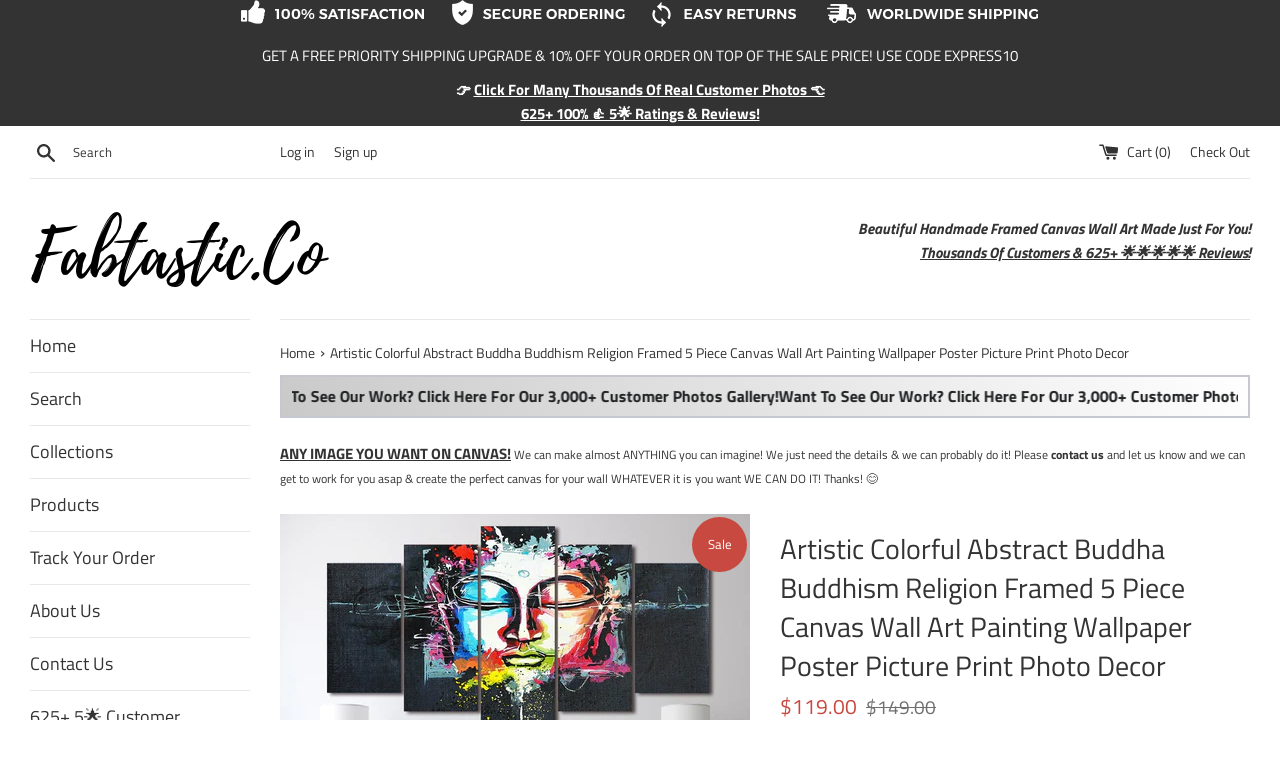

--- FILE ---
content_type: text/javascript
request_url: https://cdn.shopify.com/extensions/019a1599-66f1-7c9b-aa00-c632e552a11c/sales-popup-autoketing-pop-20/assets/sales-pop-embed.js
body_size: 1128
content:
!function(a){function c(e){if(b[e])return b[e].exports;var i=b[e]={i:e,l:!1,exports:{}};return a[e].call(i.exports,i,i.exports,c),i.l=!0,i.exports}var b={};c.m=a,c.c=b,c.d=function(a,b,e){c.o(a,b)||Object.defineProperty(a,b,{configurable:!1,enumerable:!0,get:e})},c.n=function(a){var b=a&&a.__esModule?function(){return a.default}:function(){return a};return c.d(b,"a",b),b},c.o=function(a,c){return Object.prototype.hasOwnProperty.call(a,c)},c.p="/",c(c.s=0)}([function(a,c,b){"use strict";Object.defineProperty(c,"__esModule",{value:!0});var e=b(1),i=b.n(e),l=b(2),u=b.n(l),d=b(3),f=function(){var a=document.querySelector('script[src*="/assets/sales-pop-embed.js"]');return a?a.src:null}(),s=i.a["main.js"];"1"===function(a){var c=window.location.search.match(new RegExp("(?:[?&]"+a+"=)([^&]+)"));return c?c[1]:void 0}("custom-position")&&(s=u.a["main.js"]);var n=void 0;f&&(n=f.replace("/sales-pop-embed.js",s));var t=document.createElement("script");t.src=n||d.a+s,document.head.appendChild(t)},function(a,c){a.exports={"build.0.4599e523acfc7c2ba09f.js":"/build.0.4599e523acfc7c2ba09f.js","build.1.4599e523acfc7c2ba09f.js":"/build.1.4599e523acfc7c2ba09f.js","build.2.4599e523acfc7c2ba09f.js":"/build.2.4599e523acfc7c2ba09f.js","build.3.4599e523acfc7c2ba09f.js":"/build.3.4599e523acfc7c2ba09f.js","build.4.4599e523acfc7c2ba09f.js":"/build.4.4599e523acfc7c2ba09f.js","build.5.4599e523acfc7c2ba09f.js":"/build.5.4599e523acfc7c2ba09f.js","build.6.4599e523acfc7c2ba09f.js":"/build.6.4599e523acfc7c2ba09f.js","build.7.4599e523acfc7c2ba09f.js":"/build.7.4599e523acfc7c2ba09f.js","build.8.4599e523acfc7c2ba09f.js":"/build.8.4599e523acfc7c2ba09f.js","build.9.4599e523acfc7c2ba09f.js":"/build.9.4599e523acfc7c2ba09f.js","build.10.4599e523acfc7c2ba09f.js":"/build.10.4599e523acfc7c2ba09f.js","build.11.4599e523acfc7c2ba09f.js":"/build.11.4599e523acfc7c2ba09f.js","build.12.4599e523acfc7c2ba09f.js":"/build.12.4599e523acfc7c2ba09f.js","build.13.4599e523acfc7c2ba09f.js":"/build.13.4599e523acfc7c2ba09f.js","build.14.4599e523acfc7c2ba09f.js":"/build.14.4599e523acfc7c2ba09f.js","build.15.4599e523acfc7c2ba09f.js":"/build.15.4599e523acfc7c2ba09f.js","build.16.4599e523acfc7c2ba09f.js":"/build.16.4599e523acfc7c2ba09f.js","build.17.4599e523acfc7c2ba09f.js":"/build.17.4599e523acfc7c2ba09f.js","build.18.4599e523acfc7c2ba09f.js":"/build.18.4599e523acfc7c2ba09f.js","build.19.4599e523acfc7c2ba09f.js":"/build.19.4599e523acfc7c2ba09f.js","build.20.4599e523acfc7c2ba09f.js":"/build.20.4599e523acfc7c2ba09f.js","build.21.4599e523acfc7c2ba09f.js":"/build.21.4599e523acfc7c2ba09f.js","build.22.4599e523acfc7c2ba09f.js":"/build.22.4599e523acfc7c2ba09f.js","build.23.4599e523acfc7c2ba09f.js":"/build.23.4599e523acfc7c2ba09f.js","build.24.4599e523acfc7c2ba09f.js":"/build.24.4599e523acfc7c2ba09f.js","build.25.4599e523acfc7c2ba09f.js":"/build.25.4599e523acfc7c2ba09f.js","build.26.4599e523acfc7c2ba09f.js":"/build.26.4599e523acfc7c2ba09f.js","build.27.4599e523acfc7c2ba09f.js":"/build.27.4599e523acfc7c2ba09f.js","build.28.4599e523acfc7c2ba09f.js":"/build.28.4599e523acfc7c2ba09f.js","build.29.4599e523acfc7c2ba09f.js":"/build.29.4599e523acfc7c2ba09f.js","build.30.4599e523acfc7c2ba09f.js":"/build.30.4599e523acfc7c2ba09f.js","build.31.4599e523acfc7c2ba09f.js":"/build.31.4599e523acfc7c2ba09f.js","build.32.4599e523acfc7c2ba09f.js":"/build.32.4599e523acfc7c2ba09f.js","build.33.4599e523acfc7c2ba09f.js":"/build.33.4599e523acfc7c2ba09f.js","build.34.4599e523acfc7c2ba09f.js":"/build.34.4599e523acfc7c2ba09f.js","build.35.4599e523acfc7c2ba09f.js":"/build.35.4599e523acfc7c2ba09f.js","build.36.4599e523acfc7c2ba09f.js":"/build.36.4599e523acfc7c2ba09f.js","build.37.4599e523acfc7c2ba09f.js":"/build.37.4599e523acfc7c2ba09f.js","build.38.4599e523acfc7c2ba09f.js":"/build.38.4599e523acfc7c2ba09f.js","build.39.4599e523acfc7c2ba09f.js":"/build.39.4599e523acfc7c2ba09f.js","build.40.4599e523acfc7c2ba09f.js":"/build.40.4599e523acfc7c2ba09f.js","build.41.4599e523acfc7c2ba09f.js":"/build.41.4599e523acfc7c2ba09f.js","build.42.4599e523acfc7c2ba09f.js":"/build.42.4599e523acfc7c2ba09f.js","build.43.4599e523acfc7c2ba09f.js":"/build.43.4599e523acfc7c2ba09f.js","build.44.4599e523acfc7c2ba09f.js":"/build.44.4599e523acfc7c2ba09f.js","build.45.4599e523acfc7c2ba09f.js":"/build.45.4599e523acfc7c2ba09f.js","build.46.4599e523acfc7c2ba09f.js":"/build.46.4599e523acfc7c2ba09f.js","main.js":"/build.main.4599e523acfc7c2ba09f.js","star-none.png":"/star-none.png?f24e41dd0d03f4938a9cc1fe312765de","star.png":"/star.png?7ab5772fbbdc4e283d03f11469d94c1b","halloween-basic-layout5.png":"/halloween-basic-layout5.png?69ac0bf588d6f50246d955a0ab0da05f","halloween-premium-layout5.png":"/halloween-premium-layout5.png?bb9f1184ecad8c22ce3781eb90964131","black-friday-basic-layout5.png":"/black-friday-basic-layout5.png?7b08570f409969ee105de9c07f772751","black-friday-premium-layout5.png":"/black-friday-premium-layout5.png?935269369f9fc811ad31380a86c8ccdc","christmas-basic-layout5.png":"/christmas-basic-layout5.png?1e99ee56d740c9635df8f8b3f155e9f9","christmas-premium-layout5.png":"/christmas-premium-layout5.png?b9d6c25d11a6222c3f103b67b6cb2a58","giving-basic-layout5.png":"/giving-basic-layout5.png?f1c6e03a86f9c84b1521e10976a610d2","giving-premium-layout5.png":"/giving-premium-layout5.png?9773cccbc3c61d16e38560b0953440b1","new-year-basic-layout5.png":"/new-year-basic-layout5.png?560ee6a54cc045b4bc0031fdaa155e6a","new-year-premium-layout5.png":"/new-year-premium-layout5.png?e1ed9c3673aa87d536be150fb0d83dc3","christmas.png":"/christmas.png?3ac982ce78acfb903975605b578a043e","halloween-basic-layout1.png":"/halloween-basic-layout1.png?6c0170efc5e57118dc7a286680c2b713","halloween-premium-layout1.png":"/halloween-premium-layout1.png?3ed12fb3a7c2b3003f5096f9d475eaca","black-friday-basic-layout1.png":"/black-friday-basic-layout1.png?e5a74db398eff93e27ea5720d4f4f4eb","black-friday-premium-layout1.png":"/black-friday-premium-layout1.png?9e7df4a50436c74ac58a47722b9109b9","christmas-basic-layout1.png":"/christmas-basic-layout1.png?8662f22284106b950d7e9a904d974d3f","christmas-premium-layout1.png":"/christmas-premium-layout1.png?d4d4f8cf39fec17f10df731443e794a9","giving-basic-layout1.png":"/giving-basic-layout1.png?ea3ca023fa935f241a6f4e3107277964","giving-premium-layout1.png":"/giving-premium-layout1.png?601b81f6994796135405dfeed59e7043","new-year-basic-layout1.png":"/new-year-basic-layout1.png?f6cebdda6cad2086a0dacd3280ac458b","new-year-premium-layout1.png":"/new-year-premium-layout1.png?3102c36505eae8428f9a5ca064f183b3","halloween-basic-layout3.png":"/halloween-basic-layout3.png?dc6dcb0e9d22c290e04eb23d12b8fece","halloween-premium-layout3.png":"/halloween-premium-layout3.png?c7e80230fb141f31275e1e6d948e5e69","black-friday-basic-layout3.png":"/black-friday-basic-layout3.png?b87c8d20aa68c1b3dc42e6957815cef0","black-friday-premium-layout3.png":"/black-friday-premium-layout3.png?6fe67a37e2f62cad034f44536a591ac4","christmas-basic-layout3.png":"/christmas-basic-layout3.png?1ebdd56f1d55a3d08d2b4d3487239b26","christmas-premium-layout3.png":"/christmas-premium-layout3.png?8e31026890f9d9392103da07ffe2e1bd","giving-basic-layout3.png":"/giving-basic-layout3.png?7c2058a84fbd5e2f437c455eb920e1fb","giving-premium-layout3.png":"/giving-premium-layout3.png?3fed379aea8e1826416a01237fb1b74d","new-year-basic-layout3.png":"/new-year-basic-layout3.png?d15c753e786f326da45c5cebcb772689","new-year-premium-layout3.png":"/new-year-premium-layout3.png?f3e0d3be916473efecd968786d0a27f7","halloween-basic-layout4.png":"/halloween-basic-layout4.png?a56adb8249ba7b7695416df3618e0b84","halloween-premium-layout4.png":"/halloween-premium-layout4.png?ed2c99974c4accb737fa042137056fad","black-friday-basic-layout4.png":"/black-friday-basic-layout4.png?9a906943d7028e43410c5674ca8a8d2a","black-friday-premium-layout4.png":"/black-friday-premium-layout4.png?2b8fe5f9caca91e31bb4807a4d1e35f0","christmas-basic-layout4.png":"/christmas-basic-layout4.png?66d67482d43e86d73184dc373bb58878","christmas-premium-layout4.png":"/christmas-premium-layout4.png?bfe7a0bb9b1499dd3cf42319666058de","giving-basic-layout4.png":"/giving-basic-layout4.png?6881f8271fca6e1eb60e32b6c6c5f322","giving-premium-layout4.png":"/giving-premium-layout4.png?c71b55096bec88213a462550bd8e9e10","new-year-basic-layout4.png":"/new-year-basic-layout4.png?fc67af7d9a1b41ad17b85e4d2bf2604d","new-year-premium-layout4.png":"/new-year-premium-layout4.png?72ebdf38fc47a68fd8e5b6ac9ae6777e","thank-giving-1.png":"/thank-giving-1.png?226cda7c64be66aa329443bbef14bff8","halloween-1.png":"/halloween-1.png?fa5d072f9b3b05fb33dfb2ceeb17acf9","halloween-2.png":"/halloween-2.png?af47dfe5ec71d6f0bf13be01349c96a6"}},function(a,c){a.exports={"build.tools.0.adab72b8b2cea6972e67.js":"/build.tools.0.adab72b8b2cea6972e67.js","main.js":"/build.tools.main.adab72b8b2cea6972e67.js"}},function(a,c,b){"use strict";b.d(c,"a",function(){return e});var e="https://cdn.autoketing.org/sdk-cdn/sales-pop"}]);

--- FILE ---
content_type: text/javascript
request_url: https://cdn.shopify.com/extensions/019a1599-66f1-7c9b-aa00-c632e552a11c/sales-popup-autoketing-pop-20/assets/build.9.4599e523acfc7c2ba09f.js
body_size: 1886
content:
salesPopAutoketing([9],{189:function(o,t,e){"use strict";Object.defineProperty(t,"__esModule",{value:!0});var l=e(190),i=e(276),n=e(61),u=n(l.a,i.a,!1,null,null,null);t.default=u.exports},190:function(o,t,e){"use strict";var l=e(64),i=e.n(l),n=e(191),u=e.n(n),_=e(28),c=e(274);t.a={props:["days","hours","minutes","seconds","timerSettings","color","alignContent"],components:{flipClockTheme:c.a},data:function(){return{styles:u.a}},computed:i()({},Object(_.c)({checkShowDayHours:function(){return this.timerSettings.daysDisplay||this.timerSettings.hoursDisplay},styleCounterLabel:function(){var o=this.timerSettings;if(o){var t=o.counterLabelColor;return{fontSize:o.counterLabelSize+"px",color:t||"#dc2606"}}}}))}},191:function(o,t,e){var l=e(273);"string"==typeof l&&(l=[[o.i,l,""]]),l.locals&&(o.exports=l.locals);e(63)("43ef2c7b",l,!0,{})},192:function(o,t,e){"use strict";var l=e(64),i=e.n(l),n=e(28),u=e(191),_=e.n(u);t.a={props:["label","data"],data:function(){return{styles:_.a,before:0,active:0,beforeUp:!0,activeDown:!0,shadow:!0}},computed:i()({},Object(n.c)({countdownEnabled:function(o){return o.extra_settings.countdownSettings&&o.extra_settings.countdownSettings.countdownEnabled||[]},color:function(o){return o.extra_settings.countdownSettings&&o.extra_settings.countdownSettings.timerSettings.color||"#dc2606"},timerSettings:function(o){return o.extra_settings.countdownSettings&&o.extra_settings.countdownSettings.timerSettings||{}}}),{loadContent:function(){var o=this.data;o=String(o),1===o.length&&(o="0"+o);var t=o.substr(0,1),e=o.substr(1,1);return"num1"===this.label?t!==this.active&&this.flipTo(t):e!==this.active&&this.flipTo(e),null},styleClock:function(){var o=this.timerSettings;if(o){var t=o.clockColor,e=o.clockSize,l=o.color;return{color:t||"#ffffff",fontSize:e+"px",backgroundColor:l||"#dc2606"}}},styleBoxClock:function(){var o=this.timerSettings;if(o){var t=o.color,e=o.countdownTimerSize;return{width:e-5+"px",height:e+"px",backgroundColor:t||"#dc2606"}}},flipClockActive:function(){var o=this.timerSettings;if(o){return{lineHeight:o.countdownTimerSize+"px"}}}}),watch:{data:function(){this.loadContent}},mounted:function(){this.loadContent},methods:{flipTo:function(o){this.activeDown=!0;var t=this;setTimeout(function(){t.beforeUp=!1},0),setTimeout(function(){t.before=t.active,t.active=o,t.shadow=!1,t.activeDown=!1,t.beforeUp=!0},450),setTimeout(function(){t.shadow=!0,t.activeDown=!0},500)}}}},273:function(o,t,e){t=o.exports=e(62)(!1),t.push([o.i,".Autoketing-Spu__flip-clock-module__flipClockWrapper .Autoketing-Spu__flip-clock-module__boxHref:hover{color:#fff}.Autoketing-Spu__flip-clock-module__flipClockWrapper{-webkit-user-select:none;text-align:center;position:relative;width:100%;display:flex}.Autoketing-Spu__flip-clock-module__flipClockWrapper .Autoketing-Spu__flip-clock-module__boxContent .Autoketing-Spu__flip-clock-module__flipBoxClock{float:left;margin:5px}.Autoketing-Spu__flip-clock-module__flipClockWrapper .Autoketing-Spu__flip-clock-module__boxContent .Autoketing-Spu__flip-clock-module__flipBoxClock .Autoketing-Spu__flip-clock-module__flipBoxs{display:flex}.Autoketing-Spu__flip-clock-module__flipClockWrapper .Autoketing-Spu__flip-clock-module__flip{box-shadow:0 2px 5px rgba(0,0,0,.7)}.Autoketing-Spu__flip-clock-module__flipClockWrapper .Autoketing-Spu__flip-clock-module__play{box-shadow:unset}.Autoketing-Spu__flip-clock-module__flipClockWrapper ul{position:relative;display:inline-block;margin:0 1px;width:18px;height:25px;font-size:14px;font-weight:700;line-height:25px;border-radius:3px;padding:10px;list-style:none}.Autoketing-Spu__flip-clock-module__flipClockWrapper ul li{z-index:1;position:absolute;left:0;top:0;width:100%;height:100%;line-height:25px;text-decoration:none!important}.Autoketing-Spu__flip-clock-module__flipClockWrapper ul li .Autoketing-Spu__flip-clock-module__boxHref{height:100%;-webkit-perspective:200px;-moz-perspective:200px;perspective:200px;margin:0!important;overflow:visible!important;cursor:default!important;text-decoration:none;color:#ccc}.Autoketing-Spu__flip-clock-module__flipClockWrapper ul li .Autoketing-Spu__flip-clock-module__boxHref div{z-index:1;position:absolute;left:0;width:100%;height:50%;font-size:16px;overflow:hidden;text-align:center;align-items:center;outline:1px solid transparent}.Autoketing-Spu__flip-clock-module__flipClockWrapper ul li .Autoketing-Spu__flip-clock-module__boxHref .Autoketing-Spu__flip-clock-module__shadow{position:absolute;width:100%;height:100%;z-index:2}.Autoketing-Spu__flip-clock-module__flipClockWrapper ul li .Autoketing-Spu__flip-clock-module__boxHref .Autoketing-Spu__flip-clock-module__inn{position:absolute;left:0;z-index:1;width:100%;height:200%;color:#fff;text-align:center;background-color:#dc2606;border-radius:3px;font-size:16px}.Autoketing-Spu__flip-clock-module__flipClockWrapper ul li .Autoketing-Spu__flip-clock-module__boxHref .Autoketing-Spu__flip-clock-module__down{-webkit-transform-origin:50% 0;-moz-transform-origin:50% 0;-ms-transform-origin:50% 0;-o-transform-origin:50% 0;transform-origin:50% 0;bottom:0;border-bottom-left-radius:3px;border-bottom-right-radius:3px}.Autoketing-Spu__flip-clock-module__flipClockWrapper:after{clear:both}.Autoketing-Spu__flip-clock-module__flipClockWrapper ul li:first-child{z-index:2}.Autoketing-Spu__flip-clock-module__flipClockWrapper ul li .Autoketing-Spu__flip-clock-module__boxHref div.Autoketing-Spu__flip-clock-module__up{-webkit-transform-origin:50% 100%;-moz-transform-origin:50% 100%;-ms-transform-origin:50% 100%;-o-transform-origin:50% 100%;transform-origin:50% 100%;top:0}.Autoketing-Spu__flip-clock-module__flipClockWrapper ul li .Autoketing-Spu__flip-clock-module__boxHref div.Autoketing-Spu__flip-clock-module__up div.Autoketing-Spu__flip-clock-module__inn{top:0}.Autoketing-Spu__flip-clock-module__flipClockWrapper ul li .Autoketing-Spu__flip-clock-module__boxHref div.Autoketing-Spu__flip-clock-module__down div.Autoketing-Spu__flip-clock-module__inn{bottom:0}.Autoketing-Spu__flip-clock-module__flipClockWrapper ul.Autoketing-Spu__flip-clock-module__play li.Autoketing-Spu__flip-clock-module__flipClockBefore{z-index:3}.Autoketing-Spu__flip-clock-module__flipClockWrapper ul.Autoketing-Spu__flip-clock-module__play li.Autoketing-Spu__flip-clock-module__flipClockActive{-webkit-animation:Autoketing-Spu__flip-clock-module__asd .5s .5s linear both;-moz-animation:Autoketing-Spu__flip-clock-module__asd .5s .5s linear both;animation:Autoketing-Spu__flip-clock-module__asd .5s .5s linear both;z-index:5}.Autoketing-Spu__flip-clock-module__flipClockDivider .Autoketing-Spu__flip-clock-module__flip-clock-label{color:#dc2606;text-shadow:none;min-width:50px}.Autoketing-Spu__flip-clock-module__flipClockDivider .Autoketing-Spu__flip-clock-module__flip-clock-dot{display:block;background:#323434;width:3px;height:3px;position:absolute;border-radius:50%;box-shadow:0 0 5px rgba(0,0,0,.5);left:3px}.Autoketing-Spu__flip-clock-module__flipClockDivider .Autoketing-Spu__flip-clock-module__top{top:7px}.Autoketing-Spu__flip-clock-module__flipClockDivider .Autoketing-Spu__flip-clock-module__bottom{bottom:7px}@-webkit-keyframes Autoketing-Spu__flip-clock-module__asd{0%{z-index:2}20%{z-index:4}to{z-index:4}}@-moz-keyframes Autoketing-Spu__flip-clock-module__asd{0%{z-index:2}20%{z-index:4}to{z-index:4}}@-o-keyframes Autoketing-Spu__flip-clock-module__asd{0%{z-index:2}20%{z-index:4}to{z-index:4}}@keyframes Autoketing-Spu__flip-clock-module__asd{0%{z-index:2}20%{z-index:4}to{z-index:4}}.Autoketing-Spu__flip-clock-module__flipClockWrapper ul.Autoketing-Spu__flip-clock-module__play li.Autoketing-Spu__flip-clock-module__flipClockActive .Autoketing-Spu__flip-clock-module__down{z-index:2;-webkit-animation:Autoketing-Spu__flip-clock-module__turn .5s .5s linear both;-moz-animation:Autoketing-Spu__flip-clock-module__turn .5s .5s linear both;animation:Autoketing-Spu__flip-clock-module__turn .5s .5s linear both}@-webkit-keyframes Autoketing-Spu__flip-clock-module__turn{0%{line-height:22px;-webkit-transform:rotateX(90deg)}to{-webkit-transform:rotateX(0deg)}}@-moz-keyframes Autoketing-Spu__flip-clock-module__turn{0%{line-height:22px;-moz-transform:rotateX(90deg)}to{-moz-transform:rotateX(0deg)}}@-o-keyframes Autoketing-Spu__flip-clock-module__turn{0%{line-height:22px;-o-transform:rotateX(90deg)}to{-o-transform:rotateX(0deg)}}@keyframes Autoketing-Spu__flip-clock-module__turn{0%{line-height:22px;transform:rotateX(90deg)}to{transform:rotateX(0deg)}}.Autoketing-Spu__flip-clock-module__flipClockWrapper ul.Autoketing-Spu__flip-clock-module__play li.Autoketing-Spu__flip-clock-module__flipClockBefore .Autoketing-Spu__flip-clock-module__up{z-index:2;-webkit-animation:Autoketing-Spu__flip-clock-module__turn2 .5s linear both;-moz-animation:Autoketing-Spu__flip-clock-module__turn2 .5s linear both;animation:Autoketing-Spu__flip-clock-module__turn2 .5s linear both;transform:rotateX(0deg)}@-webkit-keyframes Autoketing-Spu__flip-clock-module__turn2{0%{-webkit-transform:rotateX(0deg)}to{-webkit-transform:rotateX(-90deg)}}@-moz-keyframes Autoketing-Spu__flip-clock-module__turn2{0%{-moz-transform:rotateX(0deg)}to{-moz-transform:rotateX(-90deg)}}@-o-keyframes Autoketing-Spu__flip-clock-module__turn2{0%{-o-transform:rotateX(0deg)}to{-o-transform:rotateX(-90deg)}}@keyframes Autoketing-Spu__flip-clock-module__turn2{0%{transform:rotateX(0deg)}to{transform:rotateX(-90deg)}}.Autoketing-Spu__flip-clock-module__flipClockWrapper ul li.Autoketing-Spu__flip-clock-module__flipClockActive{z-index:3}.Autoketing-Spu__flip-clock-module__flipClockWrapper ul.Autoketing-Spu__flip-clock-module__play li.Autoketing-Spu__flip-clock-module__flipClockBefore .Autoketing-Spu__flip-clock-module__up .Autoketing-Spu__flip-clock-module__shadow{background:-moz-linear-gradient(top,rgba(0,0,0,.1) 0,#000 100%);background:-webkit-gradient(linear,left top,left bottom,color-stop(0,rgba(0,0,0,.1)),color-stop(100%,#000));background:linear,top,rgba(0,0,0,.1) 0,#000 100%;background:-o-linear-gradient(top,rgba(0,0,0,.1) 0,#000 100%);background:-ms-linear-gradient(top,rgba(0,0,0,.1) 0,#000 100%);background:linear,to bottom,rgba(0,0,0,.1) 0,#000 100%;-webkit-animation:Autoketing-Spu__flip-clock-module__show .5s linear both;-moz-animation:Autoketing-Spu__flip-clock-module__show .5s linear both;animation:Autoketing-Spu__flip-clock-module__show .5s linear both}.Autoketing-Spu__flip-clock-module__flipClockWrapper ul.Autoketing-Spu__flip-clock-module__play li.Autoketing-Spu__flip-clock-module__flipClockActive .Autoketing-Spu__flip-clock-module__up .Autoketing-Spu__flip-clock-module__shadow{background:-moz-linear-gradient(top,rgba(0,0,0,.1) 0,#000 100%);background:-webkit-gradient(linear,left top,left bottom,color-stop(0,rgba(0,0,0,.1)),color-stop(100%,#000));background:linear,top,rgba(0,0,0,.1) 0,#000 100%;background:-o-linear-gradient(top,rgba(0,0,0,.1) 0,#000 100%);background:-ms-linear-gradient(top,rgba(0,0,0,.1) 0,#000 100%);background:linear,to bottom,rgba(0,0,0,.1) 0,#000 100%;-webkit-animation:Autoketing-Spu__flip-clock-module__hide .5s .3s linear both;-moz-animation:Autoketing-Spu__flip-clock-module__hide .5s .3s linear both;animation:Autoketing-Spu__flip-clock-module__hide .5s .3s linear both}.Autoketing-Spu__flip-clock-module__flipClockWrapper ul.Autoketing-Spu__flip-clock-module__play li.Autoketing-Spu__flip-clock-module__flipClockBefore .Autoketing-Spu__flip-clock-module__down .Autoketing-Spu__flip-clock-module__shadow{background:-moz-linear-gradient(top,#000 0,rgba(0,0,0,.1) 100%);background:-webkit-gradient(linear,left top,left bottom,color-stop(0,#000),color-stop(100%,rgba(0,0,0,.1)));background:linear,top,#000 0,rgba(0,0,0,.1) 100%;background:-o-linear-gradient(top,#000 0,rgba(0,0,0,.1) 100%);background:-ms-linear-gradient(top,#000 0,rgba(0,0,0,.1) 100%);background:linear,to bottom,#000 0,rgba(0,0,0,.1) 100%;-webkit-animation:Autoketing-Spu__flip-clock-module__show .5s linear both;-moz-animation:Autoketing-Spu__flip-clock-module__show .5s linear both;animation:Autoketing-Spu__flip-clock-module__show .5s linear both}.Autoketing-Spu__flip-clock-module__flipClockWrapper ul.Autoketing-Spu__flip-clock-module__play li.Autoketing-Spu__flip-clock-module__flipClockActive .Autoketing-Spu__flip-clock-module__down .Autoketing-Spu__flip-clock-module__shadow{background:-moz-linear-gradient(top,#000 0,rgba(0,0,0,.1) 100%);background:-webkit-gradient(linear,left top,left bottom,color-stop(0,#000),color-stop(100%,rgba(0,0,0,.1)));background:linear,top,#000 0,rgba(0,0,0,.1) 100%;background:-o-linear-gradient(top,#000 0,rgba(0,0,0,.1) 100%);background:-ms-linear-gradient(top,#000 0,rgba(0,0,0,.1) 100%);background:linear,to bottom,#000 0,rgba(0,0,0,.1) 100%;-webkit-animation:Autoketing-Spu__flip-clock-module__hide .5s .3s linear both;-moz-animation:Autoketing-Spu__flip-clock-module__hide .5s .3s linear both;animation:Autoketing-Spu__flip-clock-module__hide .5s .2s linear both}@-webkit-keyframes Autoketing-Spu__flip-clock-module__show{0%{opacity:0}to{opacity:1}}@-moz-keyframes Autoketing-Spu__flip-clock-module__show{0%{opacity:0}to{opacity:1}}@-o-keyframes Autoketing-Spu__flip-clock-module__show{0%{opacity:0}to{opacity:1}}@keyframes Autoketing-Spu__flip-clock-module__show{0%{opacity:0}to{opacity:1}}@-webkit-keyframes Autoketing-Spu__flip-clock-module__hide{0%{opacity:1}to{opacity:0}}@-moz-keyframes Autoketing-Spu__flip-clock-module__hide{0%{opacity:1}to{opacity:0}}@-o-keyframes Autoketing-Spu__flip-clock-module__hide{0%{opacity:1}to{opacity:0}}@keyframes Autoketing-Spu__flip-clock-module__hide{0%{opacity:1}to{opacity:0}}",""]),t.locals={flipClockWrapper:"Autoketing-Spu__flip-clock-module__flipClockWrapper",boxHref:"Autoketing-Spu__flip-clock-module__boxHref",boxContent:"Autoketing-Spu__flip-clock-module__boxContent",flipBoxClock:"Autoketing-Spu__flip-clock-module__flipBoxClock",flipBoxs:"Autoketing-Spu__flip-clock-module__flipBoxs",flip:"Autoketing-Spu__flip-clock-module__flip",play:"Autoketing-Spu__flip-clock-module__play",shadow:"Autoketing-Spu__flip-clock-module__shadow",inn:"Autoketing-Spu__flip-clock-module__inn",down:"Autoketing-Spu__flip-clock-module__down",up:"Autoketing-Spu__flip-clock-module__up",flipClockBefore:"Autoketing-Spu__flip-clock-module__flipClockBefore",flipClockActive:"Autoketing-Spu__flip-clock-module__flipClockActive",asd:"Autoketing-Spu__flip-clock-module__asd",flipClockDivider:"Autoketing-Spu__flip-clock-module__flipClockDivider","flip-clock-label":"Autoketing-Spu__flip-clock-module__flip-clock-label",flipClockLabel:"Autoketing-Spu__flip-clock-module__flip-clock-label","flip-clock-dot":"Autoketing-Spu__flip-clock-module__flip-clock-dot",flipClockDot:"Autoketing-Spu__flip-clock-module__flip-clock-dot",top:"Autoketing-Spu__flip-clock-module__top",bottom:"Autoketing-Spu__flip-clock-module__bottom",turn:"Autoketing-Spu__flip-clock-module__turn",turn2:"Autoketing-Spu__flip-clock-module__turn2",show:"Autoketing-Spu__flip-clock-module__show",hide:"Autoketing-Spu__flip-clock-module__hide"}},274:function(o,t,e){"use strict";var l=e(192),i=e(275),n=e(61),u=n(l.a,i.a,!1,null,null,null);t.a=u.exports},275:function(o,t,e){"use strict";var l=function(){var o=this,t=o.$createElement,e=o._self._c||t;return e("ul",{class:[o.styles.flip,o.styles.play],style:o.styleBoxClock},[e("li",{staticClass:"flip-clock-before",class:o.styles.flipClockBefore,style:o.flipClockActive},[e("div",{class:o.styles.boxHref},[e("div",{directives:[{name:"show",rawName:"v-show",value:o.beforeUp,expression:"beforeUp"}],class:o.styles.up},[e("div",{directives:[{name:"show",rawName:"v-show",value:o.shadow,expression:"shadow"}],class:o.styles.shadow}),o._v(" "),e("div",{class:o.styles.inn,style:o.styleClock},[o._v(o._s(o.before))])]),o._v(" "),e("div",{class:o.styles.down},[e("div",{directives:[{name:"show",rawName:"v-show",value:o.shadow,expression:"shadow"}],class:o.styles.shadow}),o._v(" "),e("div",{class:o.styles.inn,style:o.styleClock},[o._v(o._s(o.before))])])])]),o._v(" "),e("li",{directives:[{name:"show",rawName:"v-show",value:o.activeDown,expression:"activeDown"}],staticClass:"flip-clock-active",class:o.styles.flipClockActive,style:o.flipClockActive},[e("div",{class:o.styles.boxHref},[e("div",{class:o.styles.up},[e("div",{directives:[{name:"show",rawName:"v-show",value:o.shadow,expression:"shadow"}],class:o.styles.shadow}),o._v(" "),e("div",{class:o.styles.inn,style:o.styleClock},[o._v(o._s(o.active))])]),o._v(" "),e("div",{directives:[{name:"show",rawName:"v-show",value:o.activeDown,expression:"activeDown"}],class:o.styles.down},[e("div",{directives:[{name:"show",rawName:"v-show",value:o.shadow,expression:"shadow"}],class:o.styles.shadow}),o._v(" "),e("div",{class:o.styles.inn,style:o.styleClock},[o._v(o._s(o.active))])])])])])},i=[],n={render:l,staticRenderFns:i};t.a=n},276:function(o,t,e){"use strict";var l=function(){var o=this,t=o.$createElement,e=o._self._c||t;return e("div",{staticClass:"countdown_content flip-clock-wrapper",class:o.styles.flipClockWrapper,style:{justifyContent:o.alignContent}},[e("div",{class:o.styles.boxContent},[o.timerSettings.daysDisplay?e("div",{class:o.styles.flipBoxClock},[e("div",{class:o.styles.flipBoxs},[e("flipClockTheme",{attrs:{label:"num1",data:o.days}}),o._v(" "),e("flipClockTheme",{attrs:{label:"num2",data:o.days}})],1),o._v(" "),e("div",{class:[o.styles.flipClockDivider,o.styles.hours]},[e("span",{class:o.styles.flipClockLabel,style:o.styleCounterLabel},[o._v(o._s(o.timerSettings.daysText))])])]):o._e(),o._v(" "),o.timerSettings.hoursDisplay?e("div",{class:o.styles.flipBoxClock},[e("div",{class:o.styles.flipBoxs},[e("flipClockTheme",{attrs:{label:"num1",data:o.hours}}),o._v(" "),e("flipClockTheme",{attrs:{label:"num2",data:o.hours}})],1),o._v(" "),e("div",{class:[o.styles.flipClockDivider,o.styles.minutes]},[e("span",{class:o.styles.flipClockLabel,style:o.styleCounterLabel},[o._v(o._s(o.timerSettings.hoursText))])])]):o._e(),o._v(" "),o.timerSettings.minutesDisplay?e("div",{class:o.styles.flipBoxClock},[e("div",{class:o.styles.flipBoxs},[e("flipClockTheme",{attrs:{label:"num1",data:o.minutes}}),o._v(" "),e("flipClockTheme",{attrs:{label:"num2",data:o.minutes}})],1),o._v(" "),e("div",{class:[o.styles.flipClockDivider,o.styles.seconds]},[e("span",{class:o.styles.flipClockLabel,style:o.styleCounterLabel},[o._v(o._s(o.timerSettings.minutesText))])])]):o._e(),o._v(" "),o.timerSettings.secondsDisplay?e("div",{class:o.styles.flipBoxClock},[e("div",{class:o.styles.flipBoxs},[e("flipClockTheme",{attrs:{label:"num1",data:o.seconds}}),o._v(" "),e("flipClockTheme",{attrs:{label:"num2",data:o.seconds}})],1),o._v(" "),e("div",{class:[o.styles.flipClockDivider,o.styles.seconds]},[e("span",{class:o.styles.flipClockLabel,style:o.styleCounterLabel},[o._v(o._s(o.timerSettings.secondsText))])])]):o._e()])])},i=[],n={render:l,staticRenderFns:i};t.a=n}});

--- FILE ---
content_type: text/javascript
request_url: https://cdn.shopify.com/extensions/019a1599-66f1-7c9b-aa00-c632e552a11c/sales-popup-autoketing-pop-20/assets/build.2.4599e523acfc7c2ba09f.js
body_size: 1938
content:
salesPopAutoketing([2],{146:function(t,n,e){"use strict";function i(t){e(282)}Object.defineProperty(n,"__esModule",{value:!0});var o=e(195),s=e(295),r=e(61),a=i,u=r(o.a,s.a,!1,a,null,null);n.default=u.exports},195:function(t,n,e){"use strict";var i=e(64),o=e.n(i),s=e(17),r=e.n(s),a=e(18),u=e.n(a),c=e(284),l=e.n(c),m=e(16),d=e(28),f=e(30),p=e(29),w=e.n(p);n.a={components:{miniClockInit:function(){return e.e(11).then(e.bind(null,187))},flipClockInit:function(){return e.e(9).then(e.bind(null,189))},SlideClockInit:function(){return e.e(14).then(e.bind(null,286))},BasicClockInit:function(){return e.e(26).then(e.bind(null,291))}},props:["checkCollection"],data:function(){return{styles:l.a,startCountdownState:null,days:0,hours:0,minutes:"00",seconds:"00",endTimesState:"",isCountdownRun:!1,timeout:!1}},mounted:function(){var t=this;return u()(r.a.mark(function n(){var e,i,o,s;return r.a.wrap(function(n){for(;;)switch(n.prev=n.next){case 0:if(e=void 0,!(t.checkCollection&&t.isTarget&&t.productId>0)){n.next=9;break}return i=f.a+"/check-target-collection?product_id="+t.productId+"&list_collection_id=["+t.collectionIdsSelected.toString()+"]",n.next=5,w.a.get(i);case 5:o=n.sent,e=o.data.status,n.next=10;break;case 9:e=!0;case 10:e&&(s=t,t.startTime(),t.startCountdownState=setInterval(t.startTime,1e3),m.c("#ak-wrap-countdown-timer",t.boostingTool,t.isInsertBefore),setTimeout(function(){s.isCountdownRun=!0},1600));case 11:case"end":return n.stop()}},n,t)}))()},computed:o()({},Object(d.b)(["timerSettings","collectionIdsSelected"]),Object(d.c)({boostingTool:function(t){return t.theme_append.BoostingTool||""},isTarget:function(t){return-1!==t.extra_settings.boostToolTargetingDisplay.indexOf("manual_select")},isInsertBefore:function(t){return!0===t.theme_append.isInsertBefore},productId:function(t){return t.currentProductDetail.product.id?t.currentProductDetail.product.id:null}}),{endTimes:function(){return""===this.endTimesState?this.timerSettings.endTimes:this.endTimesState},iconColor:function(){return this.timerSettings.iconColor?this.timerSettings.iconColor:"#dc2606"},messageColor:function(){var t=this.timerSettings;if(t){var n=t.messageColor,e=t.messageSize;return{color:n||"#dc2606",fontSize:e+"px"}}},color:function(){return this.timerSettings.color||"#dc2606"},timerTheme:function(){return this.timerSettings.timerTheme?this.timerSettings.timerTheme:"mini"},alignCountdownTimer:function(){switch(this.timerSettings.alignTimer?this.timerSettings.alignTimer:"flex-start"){case"left":return"flex-start";case"center":return"center";case"right":return"flex-end";default:return"flex-start"}},displayFont:function(){var t="",n=void 0;if(this.timerSettings&&this.timerSettings.fontFamily){var e=document.getElementsByTagName("head")[0];n=document.createElement("link"),n.rel="stylesheet",n.href="https://fonts.googleapis.com/css?family="+this.timerSettings.fontFamily,e.appendChild(n),t=this.timerSettings.fontFamily,t=t.replace("+","-"),t=t.replace("+","-"),t=t.replace(":","-"),t="countdown-time-fonts-font-"+t}return t}}),methods:{startTime:function(){var t=this,n=m.s(this.endTimes,this.timerSettings.repeatEnds,this.timerSettings.durationType,this.timerSettings.duration,this.startCountdownState,this.timeout,this.timerSettings.daysDisplay,this.timerSettings.hoursDisplay,this.timerSettings.minutesDisplay,this.timerSettings.secondsDisplay);this.$set(this,"endTimesState",n.endTimesState),this.$set(this,"days",n.days),this.$set(this,"hours",n.hours),this.$set(this,"minutes",n.minutes),this.$set(this,"seconds",n.seconds),n.timeout&&(this.$set(this,"timeout",n.timeout),setTimeout(function(){t.$set(t,"isCountdownRun",!n.timeout)},1500))}}}},282:function(t,n,e){var i=e(283);"string"==typeof i&&(i=[[t.i,i,""]]),i.locals&&(t.exports=i.locals);e(63)("2c9cb412",i,!0,{})},283:function(t,n,e){n=t.exports=e(62)(!1),n.push([t.i,".countdown-time-fonts-font-Roboto{font-family:Roboto,sans-serif}.countdown-time-fonts-font-Open-Sans{font-family:Open Sans,sans-serif}.countdown-time-fonts-font-Lato{font-family:Lato,sans-serif}.countdown-time-fonts-font-Montserrat{font-family:Montserrat,sans-serif}.countdown-time-fonts-font-Oswald{font-family:Oswald,sans-serif}.countdown-time-fonts-font-Raleway{font-family:Raleway,sans-serif}.countdown-time-fonts-font-Mukta-Malar{font-family:Mukta Malar,sans-serif}.countdown-time-fonts-font-Open-Sans-Condensed-300{font-family:Open Sans Condensed,sans-serif}.countdown-time-fonts-font-Playfair-Display{font-family:Playfair Display,serif}.countdown-time-fonts-font-Poor-Story{font-family:Poor Story,cursive}.countdown-time-fonts-font-PT-Sans-Narrow{font-family:PT Sans Narrow,sans-serif}.countdown-time-fonts-font-Indie-Flower{font-family:Indie Flower,cursive}.countdown-time-fonts-font-Quicksand{font-family:Quicksand,sans-serif}.countdown-time-fonts-font-Ruslan-Display{font-family:Ruslan Display,cursive}.countdown-time-fonts-font-Josefin-Sans{font-family:Josefin Sans,sans-serif}.countdown-time-fonts-font-Anton{font-family:Anton,sans-serif}.countdown-time-fonts-font-Lobster{font-family:Lobster,cursive}.countdown-time-fonts-font-Pacifico{font-family:Pacifico,cursive}.countdown-time-fonts-font-Shadows-Into-Light{font-family:Shadows Into Light,cursive}.countdown-time-fonts-font-Dancing-Script{font-family:Dancing Script,cursive}.countdown-time-fonts-font-Gamja-Flower{font-family:Gamja Flower,cursive}.countdown-time-fonts-font-Gloria-Hallelujah{font-family:Gloria Hallelujah,cursive}.countdown-time-fonts-font-Coiny{font-family:Coiny,cursive}.countdown-time-fonts-font-Play{font-family:Play,sans-serif}.countdown-time-fonts-font-Amatic-SC{font-family:Amatic SC,cursive}",""])},284:function(t,n,e){var i=e(285);"string"==typeof i&&(i=[[t.i,i,""]]),i.locals&&(t.exports=i.locals);e(63)("00dc3785",i,!0,{})},285:function(t,n,e){n=t.exports=e(62)(!1),n.push([t.i,".Autoketing-Spu__countdown-timer-module__containerWrapTimer{margin-top:5px;justify-content:flex-start;width:100%}.Autoketing-Spu__countdown-timer-module__containerWrapTimer .Autoketing-Spu__countdown-timer-module__wrapTimer{display:flex;align-items:center;line-height:1.6}.Autoketing-Spu__countdown-timer-module__containerWrapTimer .Autoketing-Spu__countdown-timer-module__wrapTimer .Autoketing-Spu__countdown-timer-module__wrapClock{display:flex}.Autoketing-Spu__countdown-timer-module__containerWrapTimer .Autoketing-Spu__countdown-timer-module__wrapTimer .Autoketing-Spu__countdown-timer-module__wrapClock svg{width:20px;height:20px;margin-right:5px}.Autoketing-Spu__countdown-timer-module__containerWrapTimer .Autoketing-Spu__countdown-timer-module__wrapTimer .Autoketing-Spu__countdown-timer-module__wrapMessage{margin-right:5px;font-size:14px}",""]),n.locals={containerWrapTimer:"Autoketing-Spu__countdown-timer-module__containerWrapTimer",wrapTimer:"Autoketing-Spu__countdown-timer-module__wrapTimer",wrapClock:"Autoketing-Spu__countdown-timer-module__wrapClock",wrapMessage:"Autoketing-Spu__countdown-timer-module__wrapMessage"}},295:function(t,n,e){"use strict";var i=function(){var t=this,n=t.$createElement,e=t._self._c||n;return e("div",{class:[t.styles.containerWrapTimer,t.displayFont],style:{justifyContent:t.alignCountdownTimer},attrs:{id:"ak-wrap-countdown-timer"}},[e("div",{directives:[{name:"show",rawName:"v-show",value:t.isCountdownRun,expression:"isCountdownRun"}]},[e("div",{class:t.styles.wrapTimer,style:{justifyContent:t.alignCountdownTimer}},[e("div",{class:t.styles.wrapClock,style:{fill:t.iconColor},attrs:{id:"ak-timer-clock-icon"}},[e("svg",{attrs:{version:"1.1",xmlns:"http://www.w3.org/2000/svg",viewBox:"0 0 129 129","enable-background":"new 0 0 129 129"}},[e("g",[e("g",[e("path",{attrs:{d:"m12.3,70.2c0,28.8 23.4,52.2 52.2,52.2s52.2-23.4 52.2-52.2c0-14.3-5.8-27.4-15.2-36.8l4.1-4.1 1.9,1.9c0.8,0.8 1.8,1.2 2.9,1.2s2.1-0.4 2.9-1.2c1.6-1.6 1.6-4.2 0-5.8l-9.5-9.5c-1.6-1.6-4.2-1.6-5.8,0-1.6,1.6-1.6,4.2 0,5.8l1.9,1.9-4.5,4.5c-7.6-5.6-16.7-9.1-26.7-9.9v-3.5h9.1c2.3,0 4.1-1.8 4.1-4.1s-1.8-4.1-4.1-4.1h-27c-2.3,0-4.1,1.8-4.1,4.1s1.8,4.1 4.1,4.1h9.7v3.5c-27,2.1-48.2,24.6-48.2,52zm52.2-44c24.3-3.55271e-15 44.1,19.8 44.1,44.1 0,24.3-19.8,44.1-44.1,44.1-24.3,0-44.1-19.8-44.1-44.1 0-24.4 19.8-44.1 44.1-44.1z"}}),t._v(" "),e("path",{attrs:{d:"m64.5,73.6h17.5c2.3,0 4.1-1.8 4.1-4.1 0-2.3-1.8-4.1-4.1-4.1h-13.4v-21.1c0-2.3-1.8-4.1-4.1-4.1-2.3,0-4.1,1.8-4.1,4.1v25.3c0,2.2 1.8,4 4.1,4z"}})])])])]),t._v(" "),e("div",{class:t.styles.wrapMessage,style:t.messageColor,attrs:{id:"ak-timer-message"}},[t._v("\n        "+t._s(t.timerSettings.messages)+"\n      ")])]),t._v(" "),"mini"===t.timerTheme?e("div",{class:t.styles.wrapTimer,style:{justifyContent:t.alignCountdownTimer},attrs:{id:"ak-timer-wrap-value"}},[e("miniClockInit",{attrs:{days:t.days,hours:t.hours,minutes:t.minutes,seconds:t.seconds,timerSettings:t.timerSettings,color:t.color,alignContent:t.alignCountdownTimer}})],1):t._e(),t._v(" "),"flip"===t.timerTheme?e("div",{attrs:{id:"ak-timer-wrap-flip"}},[e("flipClockInit",{attrs:{days:t.days,hours:t.hours,minutes:t.minutes,seconds:t.seconds,timerSettings:t.timerSettings,color:t.color,alignContent:t.alignCountdownTimer}})],1):t._e(),t._v(" "),"slide"===t.timerTheme?e("div",{attrs:{id:"ak-timer-wrap-slide"}},[e("SlideClockInit",{attrs:{days:t.days,hours:t.hours,minutes:t.minutes,seconds:t.seconds,timerSettings:t.timerSettings,color:t.color,alignContent:t.alignCountdownTimer}})],1):t._e(),t._v(" "),"basic"===t.timerTheme?e("div",{attrs:{id:"ak-timer-wrap-basic"}},[e("BasicClockInit",{attrs:{days:t.days,hours:t.hours,minutes:t.minutes,seconds:t.seconds,timerSettings:t.timerSettings,color:t.color,alignContent:t.alignCountdownTimer}})],1):t._e()])])},o=[],s={render:i,staticRenderFns:o};n.a=s}});